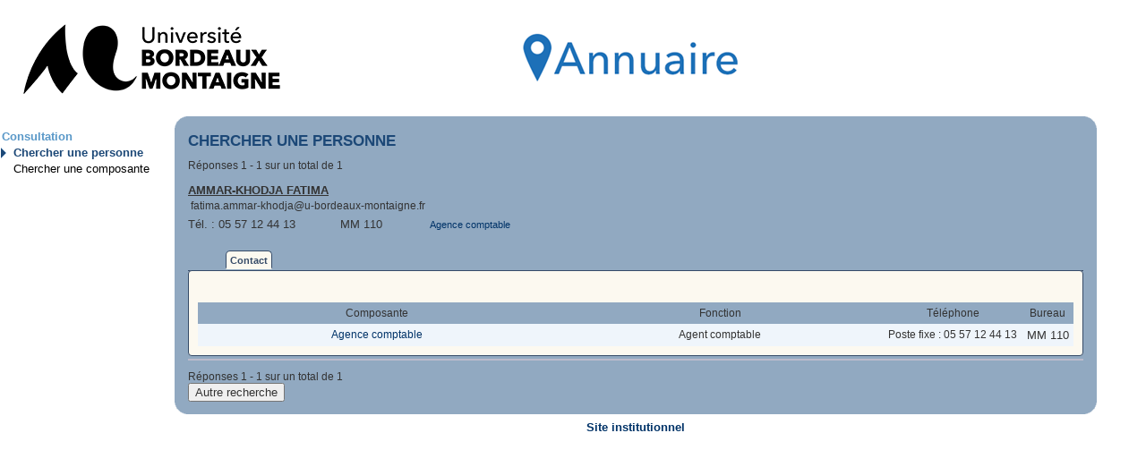

--- FILE ---
content_type: text/html; charset=UTF-8
request_url: https://extranet.u-bordeaux-montaigne.fr/annuaire/liste_individus.php?directUid=fammarkhodja
body_size: 1595
content:
    <!DOCTYPE html>
        <html lang="fr">
            <head>
                <meta name="robots" content="noindex, nofollow">
                <title>Annuaire du personnel - Université Bordeaux Montaigne</title>
                 <meta charset="UTF-8">
                <meta name="viewport" content="width=device-width, initial-scale=1">

                <link rel="stylesheet" href="/annuaire/vendor/twbs/bootstrap/dist/css/bootstrap.min.css">
                <link rel="stylesheet" href="/annuaire/vendor/fortawesome/font-awesome/css/font-awesome.min.css">


                <link rel="stylesheet" type="text/css" href="/annuaire/style/annuaire.css">
                <link rel="stylesheet" type="text/css" href="/annuaire/style/onglet_type_1.css">
                <link rel="stylesheet" type="text/css" href="/annuaire_recherche_scripts_communs/style.css">

                <script src="/ceres/w2codeJS.js"></script>

                <script>
                    function activeDesactiveOnglet (onglet,id) {
                        var ul = document.getElementById(id);
                        for(var i=0; li=ul.childNodes[i]; i++) {
                            if(li.tagName=='LI'){
                                if (li.id==onglet) li.className='active';
                                else li.className='none';
                            }
                        }
                    }

                    function bloqueOnglets (onglet,id) {
                        var ul = document.getElementById(id);
                        for(var i=0; li=ul.childNodes[i]; i++) {
                            if(li.tagName=='LI'){
                            if (li.id!=onglet) li.className='bloque';
                            }
                        }
                    }

                    function debloqueOnglets (onglet,id) {
                        var ul = document.getElementById(id);
                        for(var i=0; li=ul.childNodes[i]; i++) {
                            if(li.tagName=='LI'){
                                if (li.id==onglet) li.className='active';
                                else li.className='debloque';
                            }
                        }
                    }
                </script>        </head><body><div id="conteneur">
    <img onclick="document.location.href='/annuaire/index.php';" style="border-style:none;cursor:pointer;" src="/annuaire/images/Annuaire-personnels-Universite-Bordeaux-Montaigne.png" alt="annuaire pages blanches"><br><table border=0 cellspacing=0 cellpadding=5 width="100%"><tr><td style="width:195px;" valign=top><div class=bx3MenuTitre style="padding-top:15px; width:190px">Consultation</div><div class="bx3Menu_on" style="width:190px"><a href="/annuaire/index.php">Chercher une personne</a></div><div class="bx3Menu_off" style="width:190px"><a href="/annuaire/composantes.php">Chercher une composante</a></div><p>&#160;</p><p>&#160;</p><p>&#160;</p></td><td valign=top><div id="cadre_mauve"><div id="hautdroit"></div><div id="hautgauche"></div><div id="contenu"><div id="divPrincipal"><div style='margin-top:5px;margin-bottom:10px;'><h3>Chercher une personne</h3></div><span style="font-size:9pt;">Réponses 1 - 1 sur un total de 1</span><br><div style="margin:10px 0;"><div style="display:table-cell;width:200px;vertical-align:top;padding-top:3px;">
    <span style="font-weight:bold;text-decoration:underline;cursor:pointer;"
    onclick="
        if( document.getElementById('detailPersonne_fammarkhodja').innerHTML == '') {
            w2_requete('uid=fammarkhodja','w2_afficheDetailsPersonne.php','detailPersonne_fammarkhodja');
            document.getElementById('detailPersonne_fammarkhodja').style.display='block';
        }
        else {
            if(document.getElementById('detailPersonne_fammarkhodja').style.display=='none') {
                document.getElementById('detailPersonne_fammarkhodja').style.display='block';
            }
            else {
                document.getElementById('detailPersonne_fammarkhodja').style.display='none';
            }
        }"
    >AMMAR-KHODJA FATIMA</span>
</div>
<div style="display:inline-block;margin:3px;font-size:9pt;">fatima.ammar-khodja@u-bordeaux-montaigne.fr</div><div style="display:table-cell;width:800px;vertical-align:top;padding-top:3px;"><div><div style="display:table-cell;width:170px;vertical-align:top;">Tél. : 05 57 12 44 13 </div><div style="display:table-cell;width:100px;vertical-align:top;">MM 110</div>
                <div style="display:table-cell;vertical-align:top;"><a style='text-decoration:none;font-size:8pt;' href='detailComposante.php?no_serv=145'>Agence comptable</a></div></div></div><script type='text/javascript'>w2_requete('uid=fammarkhodja','w2_afficheDetailsPersonne.php','detailPersonne_fammarkhodja');</script><div id='detailPersonne_fammarkhodja' style='display:block;'></div><div style='border:1px solid #bbc;margin-top:3px;'></div></div><span style="font-size:9pt;">Réponses 1 - 1 sur un total de 1</span><br><input type="button" value="Autre recherche" onClick="document.location.href='index.php';"><br></div></div><div id="basdroit"></div><div id="basgauche"></div></div>
        <div style="width:1030px;">
            <div style="text-align:center;margin:7px 0;font-weight:bold;">
                <a style="font-size: 10pt;" href="https://www.u-bordeaux-montaigne.fr">Site institutionnel</a></a></div></div></td></tr></table></div></body></html>

--- FILE ---
content_type: text/css
request_url: https://extranet.u-bordeaux-montaigne.fr/annuaire/style/annuaire.css
body_size: 1143
content:
@CHARSET "UTF-8";

@media print {
  a[href]:after {
    content: none
  }
}

body {
	font: 1em black verdana, arial, sans-serif;
	background-color: white;
	font-size:13px;
	margin: 0; 
}
fieldset { 
	padding: 5px;
	margin: 5px 0px 5px 0px;
}
legend { 
	/*color: #8960a2;*/
	color: #1c4877;	
	font-weight: bold;
}


.glyphicon.spinning {
    animation: spin 1s infinite linear;
    -webkit-animation: spin2 1s infinite linear;
}

@keyframes spin {
    from { transform: scale(1) rotate(0deg);}
    to { transform: scale(1) rotate(360deg);}
}

@-webkit-keyframes spin2 {
    from { -webkit-transform: rotate(0deg);}
    to { -webkit-transform: rotate(360deg);}
}

.fbLike {
	text-decoration : none;
	cursor: default;
}
.fbLike:hover {
	text-decoration : underline;
	cursor: pointer;
}



table { border: 0px; }
/*a { color:#4d60a2; }*/
a { color:#003368; }
a:hover { text-decoration : underline;background-color : #ddd; }


.lien:hover {
	text-decoration : underline;
	cursor : pointer; 
}
.sousChaine {
	background-color : #EE6;
}

.thin { padding: 0px; }

TABLE.annuaireForm TD {
	padding: 4px 0px 4px 0px;
}

.bx3MenuTitre { 
    border-spacing: 0;
	font-family : Arial;
	background-color : #fff;
	color : #5998c8;
	text-align: left;
	font-weight: bold;
	font-size : 10pt;
	padding: 2px;
}
.bx3MenuLien { 
    border-spacing: 0;
	font-family : Arial;
	padding: 2px;
	padding-left: 15px;
	font-size : 9.5pt;
}
TABLE.detailPersonne {
	width: 100%;
}
TABLE.detailPersonne TH {
	text-align: center;
	font-weight: normal;
	font-size : 9pt;
	background-color : #91a9c1; /* c2aecf; */
	padding: 5px;
}
TABLE.detailPersonne TD {
	background-color : #eff5fb;
	padding: 5px;
}

.souligneBas {
	/*border-bottom-color:#b599cb;*/
	border-bottom-color:#b1b1b1;
	border-bottom-style: solid;
	border-bottom-width: 1px;
}

.bx3Menu_off {
	font-family : Arial;
	padding: 2px;
	padding-left: 15px;
	font-size : 9.5pt;
	text-decoration: none;
	font-weight: normal;
	color : #000;
}
.bx3Menu_off A {
	color : #000;
	text-decoration: none;
}

.bx3Menu_on {
	font-family : Arial;
	padding: 2px;
	padding-left: 15px;
	font-size : 9.5pt;
	text-decoration: none;
	font-weight: bold;
	background-image: url('../images/bx3Menu_on.png');
	background-repeat: no-repeat;
	color : #8960a2;
}
.bx3Menu_on A {
	text-decoration: none;
	font-weight: bold;
	/*color : #8960a2;*/
	color : #1c4877;
}

.lienSpan{
	font-weight:normal;
	text-decoration:underline;
	cursor:pointer;
	}

#cadre_mauve {
	background-color: #91a9c1;
	width:1030px;
}
#divPrincipal {
	padding-left: 15px;
	padding-right: 15px;
}

/* propriétés communes à l'ensemble des 4 coins */
#hautgauche, #hautdroit, #basgauche, #basdroit {
	height: 14px; width: 14px;
	background-repeat: no-repeat;
	font-size:1px; /* correction d'un bug IE */
}
#hautgauche {
	background-image: url('../images/arrondi_hautgauche.png');
}
#hautdroit {
	float: right;
	background-image: url('../images/arrondi_hautdroit.png');
}
#basgauche {
	background-image: url('../images/arrondi_basgauche.png');
}
#basdroit {
	float: right;
	background-image: url('../images/arrondi_basdroit.png');
}
#contenu h3 {
	color: #1c4877;
	font-weight: bold;
	text-transform:uppercase;
	margin: 0px 0px 5px 0px;
	font-size:17px;
}


--- FILE ---
content_type: text/css
request_url: https://extranet.u-bordeaux-montaigne.fr/annuaire/style/onglet_type_1.css
body_size: 373
content:
ul.tabnav {
    font: bold 11px verdana, arial, sans-serif;
    list-style-type: none;
    padding-bottom: 24px;
    border-bottom: 1px solid #364b68;
    margin: 0;
}

ul.tabnav li {
    float: left;
    height: 21px;
    background-color: #d7cfb7;
    margin: 2px 2px 0 2px;
    border: 1px solid #364b68;
    border-radius: 5px 5px 0 0;
}

ul.tabnav li.bloque{
    float: left;
    height: 21px;
    background-color: grey;
    margin: 2px 2px 0 2px;
    border: 1px solid #364b68;
    border-radius: 5px 5px 0 0;
}

ul.tabnav li.debloque{
    float: left;
    height: 21px;
    background-color: #d7cfb7;
    margin: 2px 2px 0 2px;
    border: 1px solid #364b68;
    border-radius: 5px 5px 0 0;
}

ul.tabnav li.active {
    border-bottom: 2px solid #fcf9f0;
    background-color: #fcf9f0;
}

.tabnav a,.tabnav span {
    float: left;
    display: block;
    color: #364b68;
    text-decoration: none;
    padding: 4px;
    border-radius: 5px 5px 0 0;
}

.tabnav span:hover {
	cursor: pointer;
	background-color:#dddddd;
}



.tabnav span.bloque:hover {
	cursor: none;
	background-color:red;
}



.inactif {display:inline-block;padding: 4px;color:#364b68;}

--- FILE ---
content_type: text/css
request_url: https://extranet.u-bordeaux-montaigne.fr/annuaire_recherche_scripts_communs/style.css
body_size: 736
content:
@CHARSET "UTF-8";
/* Ajouts pour annuaire de recherche */

.inputRecherche {
	height:14px;
	background-color: #f4f4f4;
	border:1px solid #969797;
}



.erreur {
	 color:red;
	 font-style:italic;
	 margin: 5px 5px 5px 5px;
}
.info {
	 color:green;
	 font-style:italic;
	 margin-left: 15px;
}
TABLE.annuaireRechercheForm TD {
	padding-top: 5px;
	padding-bottom: 5px;
	vertical-align:top;
}

TABLE.annuaireRechercheForm2 TD {
	padding: 0px 0px 0px 0px;
	margin : 0px 0px 0px 0px;
	vertical-align:top;
}

.titreChapitre {
	width:99%;
	color:#2d6692;
	border-bottom:1px solid #2d6692;
	font-weight:bold;
	font-size:15px;
	margin:5px 5px 5px 5px;
}

.titreSousChapitre {
margin:15px 0 15px 0;
font-style:italic;
text-indent:15px;
}

.nonModifiable {
	font-size: 100%;
	background-color: #f4f4f4;
	border:1px solid #969797;
	color:#969797;
}

.bouton {
	font-size: 90%;
	}
	
.inputAnnuaire,.selectAnnuaire {
	font-size: 100%;
	background-color: #f4f4f4;
	border:1px solid #969797;
}

.inputAutoCompleteAnnuaire {
	font-size: 100%;
	background-color: #d8ebff;
	border:1px solid #969797;
}

.inputNewAnnuaire {
	font-size: 100%;
	background-color: #91a9c1;
	border:1px solid #91a9c1;
}

.inputTextArea {
	font: 1em black verdana, arial, sans-serif;
	font-size: 100%;
	background-color: #f4f4f4;
	border:1px solid #969797;
	resize:both;
	overflow:auto;
}

.inputNewTextArea {
	font: 1em black verdana, arial, sans-serif;
	font-size: 100%;
	background-color: #e6f2ff;
	border:1px solid #91a9c1;
	resize:both;
	overflow:auto;
}

.bouton a,.bouton span {
display:block;
width:150px;
line-height:25px;
text-align:center;
vertical-align:middle;
background:url(../images/bouton_repos.png) no-repeat;
color:white;
text-decoration:none;
font-size:11px;
}
.bouton a:hover,.bouton span:hover {
background:url(../images/bouton_actif.png) no-repeat;
 text-decoration:none ;
 cursor: pointer;
}

.boutonAction a,.boutonAction span {
display:block;
width:150px;
line-height:25px;
text-align:center;
vertical-align:middle;
background:url(../images/bouton_repos.png) no-repeat;
color:white;
text-decoration:none;
font-size:11px;
}
.boutonAction a:hover,.boutonAction span:hover {
background:url(../images/bouton_actif.png) no-repeat;
 text-decoration:none ;
 cursor: pointer;
}

.lienSpan{
	font-weight:normal;
	text-decoration:underline;
	cursor:pointer;
	}



--- FILE ---
content_type: text/plain; charset=utf-8
request_url: https://extranet.u-bordeaux-montaigne.fr/annuaire/w2_afficheDetailsPersonne.php
body_size: 617
content:
<div style='margin-top:20px'><ul id='tabnav_fammarkhodja' class='tabnav'><li class="active"><span>Contact</span></li>    </ul></div><div id="contenu_onglet_fammarkhodja" style="margin-top:-1px;background-color:#fcf9f0;width:auto;border:1px solid #364b68;padding-top:10px;border-radius: 4px;"><div style="margin:10px;"><table width="100%"><tr><td valign=top><table style="width:100%;padding:5px;"></table></td><td width="50%" style="text-align:right"></td></tr><tr><td colspan=2><br>
                    <table class="detailPersonne">
                    <tr><th>Composante</th>
                        <th>Fonction</th>
                        <th width="10%" nowrap>Téléphone</th>
                        <th width="6%" nowrap>Bureau</th>
                    </tr><tr><td style="text-align: center;font-size: 9pt;"><a style='text-decoration:none;' href='detailComposante.php?no_serv=145'>Agence comptable</a></td><td style="text-align: center;font-size: 9pt;">Agent comptable</td><td style="white-space: nowrap;text-align: right;font-size: 9pt;">Poste fixe : 05 57 12 44 13 </td><td align=center nowrap>MM 110</td></tr></table><input type="hidden" name="fonction" value="Agent%20comptable"><input type="hidden" name="bureau" value="MM%20110"><input type="hidden" name="tel" value="0557124413"><input type="hidden" name="nom_service" value="Agence%20comptable"></td></tr></table></div></div>

--- FILE ---
content_type: application/javascript
request_url: https://extranet.u-bordeaux-montaigne.fr/ceres/w2codeJS.js
body_size: 3085
content:
function bin2hex(s) {
    // http://kevin.vanzonneveld.net
    // +   original by: Kevin van Zonneveld (http://kevin.vanzonneveld.net)
    // +   bugfixed by: Onno Marsman
    // +   bugfixed by: Linuxworld
    // +   improved by: ntoniazzi (http://phpjs.org/functions/bin2hex:361#comment_177616)
    // *     example 1: bin2hex('Kev');
    // *     returns 1: '4b6576'
    // *     example 2: bin2hex(String.fromCharCode(0x00));
    // *     returns 2: '00'

    var i, l, o = "", n;

    s += "";

    for (i = 0, l = s.length; i < l; i++) {
        n = s.charCodeAt(i).toString(16)
        o += n.length < 2 ? "0" + n : n;
    }

    return o;
}

function utf8_encode(argString) {
    // http://kevin.vanzonneveld.net
    // +   original by: Webtoolkit.info (http://www.webtoolkit.info/)
    // +   improved by: Kevin van Zonneveld (http://kevin.vanzonneveld.net)
    // +   improved by: sowberry
    // +    tweaked by: Jack
    // +   bugfixed by: Onno Marsman
    // +   improved by: Yves Sucaet
    // +   bugfixed by: Onno Marsman
    // +   bugfixed by: Ulrich
    // +   bugfixed by: Rafal Kukawski
    // +   improved by: kirilloid
    // *     example 1: utf8_encode('Kevin van Zonneveld');
    // *     returns 1: 'Kevin van Zonneveld'

    if (argString === null || typeof argString === "undefined") {
        return "";
    }

    var string = (argString + ''); // .replace(/\r\n/g, "\n").replace(/\r/g, "\n");
    var utftext = '',
        start, end, stringl = 0;

    start = end = 0;
    stringl = string.length;
    for (var n = 0; n < stringl; n++) {
        var c1 = string.charCodeAt(n);
        var enc = null;

        if (c1 < 128) {
            end++;
        } else if (c1 > 127 && c1 < 2048) {
            enc = String.fromCharCode((c1 >> 6) | 192, (c1 & 63) | 128);
        } else {
            enc = String.fromCharCode((c1 >> 12) | 224, ((c1 >> 6) & 63) | 128, (c1 & 63) | 128);
        }
        if (enc !== null) {
            if (end > start) {
                utftext += string.slice(start, end);
            }
            utftext += enc;
            start = end = n + 1;
        }
    }

    if (end > start) {
        utftext += string.slice(start, stringl);
    }

    return utftext;
}

/**
*  Base64 encode / decode
*  http://www.webtoolkit.info/
**/
var Base64 = {
    // private property
    _keyStr: "ABCDEFGHIJKLMNOPQRSTUVWXYZabcdefghijklmnopqrstuvwxyz0123456789+/=",

    // public method for encoding
    encode: function (input) {
        var output = "";
        var chr1, chr2, chr3, enc1, enc2, enc3, enc4;
        var i = 0;

        input = Base64._utf8_encode(input);
        while (i < input.length) {
            chr1 = input.charCodeAt(i++);
            chr2 = input.charCodeAt(i++);
            chr3 = input.charCodeAt(i++);
            enc1 = chr1 >> 2;
            enc2 = ((chr1 & 3) << 4) | (chr2 >> 4);
            enc3 = ((chr2 & 15) << 2) | (chr3 >> 6);
            enc4 = chr3 & 63;
            if (isNaN(chr2)) {
                enc3 = enc4 = 64;
            } else if (isNaN(chr3)) {
                enc4 = 64;
            }
            output = output +
                this._keyStr.charAt(enc1) + this._keyStr.charAt(enc2) +
                this._keyStr.charAt(enc3) + this._keyStr.charAt(enc4);
        }
        return output;
    },

    _utf8_encode: function (string) {
        string = string.replace(/\r\n/g, "\n");
        var utftext = "";
        for (var n = 0; n < string.length; n++) {
            var c = string.charCodeAt(n);
            if (c < 128) {
                utftext += String.fromCharCode(c);
            }
            else if ((c > 127) && (c < 2048)) {
                utftext += String.fromCharCode((c >> 6) | 192);
                utftext += String.fromCharCode((c & 63) | 128);
            }
            else {
                utftext += String.fromCharCode((c >> 12) | 224);
                utftext += String.fromCharCode(((c >> 6) & 63) | 128);
                utftext += String.fromCharCode((c & 63) | 128);
            }
        }
        return utftext;
    }
}

/* Contrôle Cookie CAS */
function ccc() {
    if (document.cookie.indexOf('MOD_AUTH_CAS') == -1) {
        alert('Votre session vient d’expirer.\nSauvegardez votre saisie le cas échéant puis réactualisez la page.');
        return false;
    }
    return true;
}

function w2test() {
    if (document.cookie.indexOf('MOD_AUTH_CAS') != -1) {
        try {
            if (window.ActiveXObject) {
                var xh_request = new ActiveXObject("Microsoft.XMLHTTP");
            }
            else {
                var xh_request = new XMLHttpRequest();
            }
            xh_request.open("GET", "controleW2.php", false);
            xh_request.send();
            if (xh_request.status == 200) {
                return true;
            }
        }
        catch (err) {
        }
    }
    return false;
}


function w2_requete2var(data, page) {
    if (window.ActiveXObject) {
        var xh_request = new ActiveXObject("Microsoft.XMLHTTP");
    } else {
        var xh_request = new XMLHttpRequest();
    }
    xh_request.open("POST", page, false);
    xh_request.setRequestHeader('Content-Type', 'application/x-www-form-urlencoded');
    xh_request.send(data);
    return xh_request.responseText;
}


function w2_requeteDatalist(saisie, php_appele, datalist_id) {
    if (window.ActiveXObject) {
        var xh_request = new ActiveXObject("Microsoft.XMLHTTP");
    }
    else {
        var xh_request = new XMLHttpRequest();
    }
    xh_request.open("POST", php_appele, true);
    xh_request.onreadystatechange = function () {
        if (xh_request.readyState == 4) {
            document.getElementById(datalist_id).innerHTML = "";
            valeurs = xh_request.responseText.split('|');
            for (var i = 0; i < valeurs.length; i++) {
                var option = document.createElement("option");
                option.value = valeurs[i];
                var textnode = document.createTextNode(valeurs[i]);
                option.appendChild(textnode);
                document.getElementById(datalist_id).appendChild(option);
            }
        }
    }
    xh_request.setRequestHeader('Content-Type', 'application/x-www-form-urlencoded');
    xh_request.send(saisie);
}

function w2_requete(data, page, element, synchrone, ajouterAuDiv, ajouterApresContenu) {
    if (window.ActiveXObject) {
        var xh_request = new ActiveXObject("Microsoft.XMLHTTP");
    }
    else {
        var xh_request = new XMLHttpRequest();
    }
    if (synchrone != undefined && synchrone == true) {
        xh_request.open("POST", page, false);
        xh_request.setRequestHeader('Content-Type', 'application/x-www-form-urlencoded');
        xh_request.send(data);
        if (typeof (element) != "undefined" && element != null) {
            if (ajouterAuDiv != undefined && ajouterAuDiv == true) {
                if (ajouterApresContenu != undefined && ajouterApresContenu == true) {
                    if (document.getElementById(element) != null) document.getElementById(element).innerHTML = xh_request.responseText + document.getElementById(element).innerHTML;
                } else {
                    if (document.getElementById(element) != null) document.getElementById(element).innerHTML = document.getElementById(element).innerHTML + xh_request.responseText;
                }
            } else {
                if (element.indexOf('|') != -1) {
                    var elements = element.split('|');
                    var valeurs = xh_request.responseText.split('|');
                    for (var i = 0; i < elements.length; i++) {
                        document.getElementById(elements[i]).innerHTML = valeurs[i];
                    }
                }
                else {
                    if(document.getElementById(element) != null)
                        document.getElementById(element).innerHTML = xh_request.responseText;
                }
            }
        }
    }
    else {
        xh_request.open("POST", page, true);
        xh_request.onreadystatechange = function () {
            if (xh_request.readyState == 4) {
                if (typeof (element) != "undefined" && element != null) {
                    if (ajouterAuDiv != undefined && ajouterAuDiv == true) {
                        if (ajouterApresContenu != undefined && ajouterApresContenu == true) {
                            if (document.getElementById(element) != null) document.getElementById(element).innerHTML = xh_request.responseText + document.getElementById(element).innerHTML;
                        } else {
                            if (document.getElementById(element) != null) document.getElementById(element).innerHTML = document.getElementById(element).innerHTML + xh_request.responseText;
                        }
                    } else {
                        if (element.indexOf('|') != -1) {
                            elements = element.split('|');
                            valeurs = xh_request.responseText.split('|');
                            for (var i = 0; i < elements.length; i++) {
                                document.getElementById(elements[i]).innerHTML = valeurs[i];
                            }
                        }
                        else {
                            if (document.getElementById(element) != null) document.getElementById(element).innerHTML = xh_request.responseText;
                        }
                    }
                }
            }
        }
        xh_request.setRequestHeader('Content-Type', 'application/x-www-form-urlencoded');
        xh_request.send(data);
    }
}
function w2_serializeFormB64All(form) {
    var query = '';
    for (var i = 0; i < form.elements.length; i++) {
        if (form.elements[i].disabled == false) {
            var key = form.elements[i].name;
            var value = w2_serializeFormSub(form.elements[i], true, true);
            if (key && value) {
                query += key + '=' + value + String.fromCharCode(38);
            }
        }
    }
    return query;
}
function w2_serializeFormAll_HEX(form) {
    var query = '';
    for (var i = 0; i < form.elements.length; i++) {
        if (form.elements[i].disabled == false) {
            var key = form.elements[i].name;
            var value = w2_serializeFormSub_HEX(form.elements[i]);
            if (key && value) {
                query += key + '=' + value + String.fromCharCode(38);
            }
        }
    }
    return query;
}
function w2_serializeFormB64(form) {
    var query = "";
    for (var i = 0; i < form.elements.length; i++) {
        var key = form.elements[i].name;
        var value = w2_serializeFormSub(form.elements[i], true, false);
        if (key && value) {
            query += key + "=" + value + String.fromCharCode(38);
        }
    }
    return query;
}
function w2_serializeForm(form) {
    var query = "";
    for (var i = 0; i < form.elements.length; i++) {
        var key = form.elements[i].name;
        var value = w2_serializeFormSub(form.elements[i], false, false);
        if (key && value) {
            query += key + "=" + value + String.fromCharCode(38);
        }
    }
    return query;
}
function w2_serializeFormSub(formElement, encodageB64, tout_encoder) {
    if (formElement.length != undefined) var type = formElement[0].type;
    else var type = formElement.type;
    /*if(formElement.length != null) var type = formElement[0].type;
    if((typeof(type) == undefined) || (type == 0)) var type = formElement.type;*/
    switch (type) {
        case 'radio':
            if (tout_encoder) {
                if (formElement.checked == true) {
                    return Base64.encode(formElement.value);
                }
                else return null;
            }
            else {
                if (formElement.checked == true) {
                    return formElement.value;
                }
                else {
                    return false;
                }
            }
        case 'select-multiple':
            var myArray = new Array();
            for (var x = 0; x < formElement.length; x++) {
                if (formElement[x].selected == true) {
                    if (tout_encoder) {
                        myArray[myArray.length] = Base64.encode(formElement[x].value);
                    }
                    else {
                        myArray[myArray.length] = formElement[x].value;
                    }
                }
            }
            return myArray;

        case 'checkbox':
            if (tout_encoder) {
                if (formElement.checked) {
                    return 'MQ==';  // 1
                }
                else {
                    return 'MA==';  // 0
                }
            }
            else {
                return formElement.checked;
            }

        default:
            if (encodageB64) {
                return Base64.encode(formElement.value);
            }
            else {
                return formElement.value.replace(/&/g, "%26").replace(/\+/g, "%2B");
            }
    }
}
function w2_serializeFormSub_HEX(formElement) {
    if (formElement.length != undefined) var type = formElement[0].type;
    else var type = formElement.type;
    switch (type) {
        case 'radio':
            if (formElement.checked == true) {
                return bin2hex(utf8_encode(formElement.value));
            }
            else return null;
        case 'select-multiple':
            var myArray = new Array();
            for (var x = 0; x < formElement.length; x++) {
                if (formElement[x].selected == true) {
                    myArray[myArray.length] = bin2hex(utf8_encode(formElement[x].value));
                }
            }
            return myArray;
        case 'checkbox':
            if (formElement.checked) {
                return bin2hex(utf8_encode('1'));
            }
            else {
                return bin2hex(utf8_encode('0'));
            }
        default:
            return bin2hex(utf8_encode(formElement.value));
    }
}

function FindXY(obj) {
    var x = obj.offsetLeft, y = obj.offsetTop;
    var parent = obj.offsetParent;
    while (parent) {
        x += parent.offsetLeft;
        y += parent.offsetTop;
        parent = parent.offsetParent;
    }
    return new Array(x, y);
}


function activeDesactiveOnglet(onglet, id) {
    var ul = document.getElementById(id);
    for (var i = 0; li = ul.childNodes[i]; i++) {
        if (li.tagName == 'LI') {
            if (li.id == onglet) li.className = 'active';
            else li.className = 'none';
        }
    }
}

function bloqueOnglets(onglet, id) {
    var ul = document.getElementById(id);
    for (var i = 0; li = ul.childNodes[i]; i++) {
        if (li.tagName == 'LI') {
            if (li.id != onglet) li.className = 'bloque';
        }
    }
}

function debloqueOnglets(onglet, id) {
    var ul = document.getElementById(id);
    for (var i = 0; li = ul.childNodes[i]; i++) {
        if (li.tagName == 'LI') {
            if (li.id == onglet) li.className = 'active';
            else li.className = 'debloque';
        }
    }
}